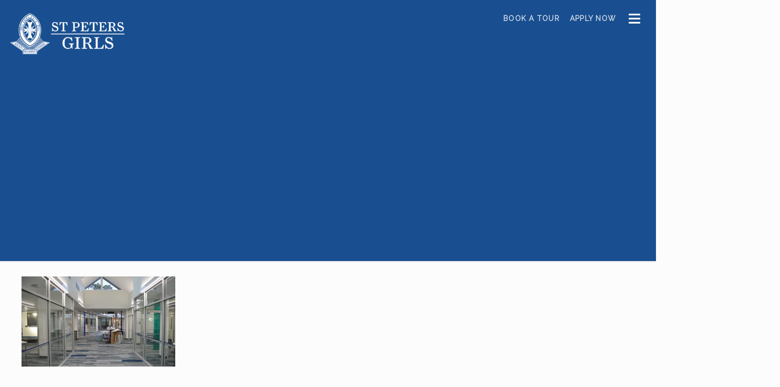

--- FILE ---
content_type: text/css
request_url: https://www.stpetersgirls.sa.edu.au/wp-content/themes/Betheme%20Child%20Theme/style.css?ver=1.5
body_size: 2977
content:
/*
Theme Name:   Betheme Child
Author:       Hand to Sky
Template: 	  betheme
Version:      1.0.0111
*/

/*
---------------------------
	CSS DIRECTORY
---------------------------
	=Font Setup
	=Global
	=Header
	=Footer
	=Media Queries
*/

/* ====Font Setup /////////////////////////////////////////////////*/

:root {
  --vers-primary: #1a5091;
  --vers-secondary: #fff;
  --trans: 0.3s all cubic-bezier(0.48, 0.4, 0.64, 0.84);
}

/* ====Global /////////////////////////////////////////////////*/

/* white space fix on most pages - SP Dec 2022 */

.section_wrapper {
	display: block;
}

@media (max-width: 799px) {
	.section_wrapper {
		display: flex;
		flex-flow: column;
	}

	.section_wrapper .mcb-wrap:first-child {
		order: 2;
	}

	.section_wrapper .mcb-wrap:nth-child(3) {
		order: 3;
	}

	.home .section_wrapper .mcb-wrap:first-child {
		order: 0;
	}
}

.flipbox-grid {
  display: grid;
  grid-template-columns: repeat(4, 1fr);
  grid-gap: 20px;
}

.flipbox-grid-page {
  display: grid;
  grid-template-columns: repeat(3, 1fr);
  grid-gap: 20px;
}

@media (max-width: 1200px) {
  .flipbox-grid {
    grid-template-columns: repeat(2, 1fr);
  }

  .flipbox-grid-page {
    grid-template-columns: repeat(2, 1fr);
  }
}

@media (min-width: 768px) {
  .flipbox-grid {
    padding-inline: 3rem;
  }

  .flipbox-grid-page {
    padding-inline: 3rem;
  }
}

.flipbox {
  position: relative;
  background-size: cover;
  transition: var(--trans);
}

.flipbox::before {
  display: block;
  content: "";
  width: 100%;
  padding-top: calc(157 / 97 * 100%);
  background-color: rgba(26, 80, 145, 0.5);
  mix-blend-mode: multiply;
  transition: var(--trans);
}

.flipbox:hover::before {
  background-color: rgba(26, 80, 145, 0.8);
}

.flipbox .flipper {
  position: absolute;
  right: 0;
  bottom: 0;
  left: 0;
  padding: 1rem;
  color: var(--vers-secondary);
  transition: var(--trans);
}

.flipbox .flipper h4,
.flipbox .flipper h2,
.flipbox .flipper p,
.flipbox .flipper a {
  color: var(--vers-secondary);
}

.flipbox h4 {
  font-family: "Raleway", -apple-system, BlinkMacSystemFont, "Segoe UI", Roboto, Oxygen-Sans, Ubuntu,
    Cantarell, "Helvetica Neue", sans-serif;
  text-transform: uppercase;
  font-size: 1rem;
  margin-bottom: 0.5rem;
  font-weight: 600;
}

.flipbox h2 {
  font-size: 2.5rem;
}

.flipbox .flipper p {
  font-weight: 500;
  font-size: 1.125rem;
  line-height: 1.4em;
}

.flipbox .flip-link {
  text-transform: uppercase;
  text-decoration: underline;
  font-size: 1.125rem;
  font-weight: bold;
  transition: 0.3s all ease;
}

.flipbox .flip-link:hover {
	color: #5e84b2;
  /* color: #0095eb; */
}

.flipbox .front,
.flipbox:hover .back {
  opacity: 1;
  visibility: visible;
  pointer-events: initial;
}

.flipbox .back,
.flipbox:hover .front {
  opacity: 0;
  visibility: hidden;
  pointer-events: none;
}

.hts-socials {
  list-style-type: none;
  padding: 0;
  margin: 0;
  display: flex;
  justify-content: center;
  align-items: center;
  grid-gap: 1.5rem;
  top: -1rem;
  position: relative;
}

.hts-socials li::marker {
  display: none;
  content: none;
}

.hts-socials li {
  margin: 0 !important;
}

.hts-socials a {
  padding: 5px;
  background: var(--vers-primary);
  border-radius: 100%;
  display: flex;
  justify-content: center;
  align-items: center;
  width: 42px;
  height: 42px;
}

.hts-socials img {
  max-width: 24px;
  filter: invert(100%) sepia(100%) saturate(0%) hue-rotate(265deg) brightness(108%) contrast(102%);
  width: 100%;
  height: auto;
}

.hts-socials img.fb {
  max-width: 16px;
}

.hts-socials img.yt {
  max-width: 26px;
}

/* ====Carousel /////////////////////////////////////////////////*/
.carousel .slick-list {
  padding: 0 5rem 0 0rem !important;
  overflow: visible;
}

.carousel-post {
  margin-inline: 10px;
  transition: 0.3s all cubic-bezier(0.17, 0.67, 0.83, 0.67);
}

.carousel-post:hover {
  transform: scale(1.015);
}

.carousel-post a {
  text-decoration: none;
}

.carousel-post .image {
  position: relative;
  background-size: cover;
}

.carousel-post .image:before {
  display: block;
  content: "";
  width: 100%;
  padding-top: calc(1 / 1 * 100%);
  background-size: cover;
}

.carousel-post h2 {
  margin-top: 1.5rem;
  font-family: "Raleway";
  font-weight: 500;
  font-size: 1.5rem;
  line-height: 1.2em;
  color: #000;
  text-align: center;
}

body .slick-dots {
  padding: 0;
  margin: 0;
  margin-top: 2rem;
  position: relative;
  display: flex;
  align-items: center;
  justify-content: center;
  list-style-type: none;
}

body .flipbox-grid .slick-dots {
  margin-top: 0px;
}

body .slick-dots li::marker {
  display: none;
  content: none;
}

body .slick-dots li button {
  width: 14px;
  height: 14px;
  border-radius: 50px;
  padding: 0;
  margin: 0;
  margin-inline: 0.4rem;
  background-color: #000;
  border: 0px;
  color: #000;
  opacity: 0.5;
  transition: var(--trans);
  font-size: 0;
}

body .slick-dots li button:hover,
body .slick-dots li button:focus-within {
  opacity: 0.8;
}

button.slick-arrow {
  font-size: 0;
  line-height: 0;
  position: absolute;
  top: 33%;
  display: block;
  width: 36px;
  height: 36px;
  padding: 0;
  -webkit-transform: translate(0, -33%);
  -ms-transform: translate(0, -33%);
  transform: translate(0, -33%);
  cursor: pointer;
  color: transparent;
  border: 0px;
  outline: none;
  background: transparent;
}

.slick-arrow.slick-prev {
  left: 3rem;
  transform: rotate(180deg);
  top: 30%;
}

.slick-arrow.slick-next {
  right: 3rem;
}

.slick-arrow.slick-next,
.slick-arrow.slick-prev {
  opacity: 0.75;
  z-index: 10;
  transition: var(--trans);
}

.slick-arrow.slick-next:hover,
.slick-arrow.slick-prev:hover {
  background: transparent;
  opacity: 1;
}

.slick-arrow.slick-next:before,
.slick-arrow.slick-prev:before {
  font-family: dashicons;
  content: "\f345";
  font-size: 36px;
  line-height: 36px;
  color: #1a5091;
  background: #fff;
  border-radius: 50%;
}

/* ====Header /////////////////////////////////////////////////*/
#Top_bar {
  top: 0;
  border-bottom: 0px;
}

/* ====Footer /////////////////////////////////////////////////*/

/* ====Mega Menu /////////////////////////////////////////////////*/
#mega-menu-wrap-main-menu
  #mega-menu-main-menu
  li#mega-menu-item-8206
  .mega-search.mega-search-open
  input[type="text"]::placeholder {
  color: #666;
}

li.mega-menu-item.small-link {
	letter-spacing: 1.25px;
}

@media screen and (min-width: 768px) {
  #mega-menu-wrap-main-menu {
    position: absolute;
    top: 1rem;
    right: 1rem;
  }

  #mega-menu-wrap-main-menu #mega-menu-main-menu > li.mega-menu-tabbed > ul.mega-sub-menu {
    position: absolute !important;
    top: -1rem;
    width: 50vw !important;
    left: -27vw !important;
    height: 100vh;
  }

  #mega-menu-wrap-main-menu #mega-menu-main-menu > li.mega-menu-megamenu > ul.mega-sub-menu {
    background: rgb(26, 80, 145);
    background: -moz-linear-gradient(-90deg, rgba(26, 80, 145, 1) 50%, rgba(255, 255, 255, 1) 50%);
    background: -webkit-linear-gradient(
      -90deg,
      rgba(26, 80, 145, 1) 50%,
      rgba(255, 255, 255, 1) 50%
    );
    background: linear-gradient(
      -90deg,
      rgba(26, 80, 145, 1) 50%,
      rgba(255, 255, 255, 1) 50%
    ) !important;
    filter: progid:DXImageTransform.Microsoft.gradient(startColorstr="#1a5091",endColorstr="#ffffff",GradientType=1);
  }

  #mega-menu-wrap-main-menu
    #mega-menu-main-menu
    > li.mega-menu-item.mega-toggle-on
    > a.mega-menu-link {
    z-index: 9999;
  }

  .mega-toggle-on .dashicons-menu-alt:before {
    content: "\f335";
  }

  #mega-menu-wrap-main-menu
    #mega-menu-main-menu
    > li.mega-menu-tabbed
    > ul.mega-sub-menu
    > li.mega-menu-item.mega-menu-item-has-children
    > a.mega-menu-link
    > span.mega-indicator:after {
    content: "\f345";
  }

  #mega-menu-wrap-main-menu #mega-menu-main-menu > li.mega-menu-tabbed > ul.mega-sub-menu,
  #mega-menu-wrap-main-menu
    #mega-menu-main-menu
    > li.mega-menu-tabbed
    > ul.mega-sub-menu
    > li.mega-menu-item
    > ul.mega-sub-menu {
    padding-top: 8rem;
  }

  #mega-menu-wrap-main-menu
    #mega-menu-main-menu
    > li.mega-menu-tabbed
    > ul.mega-sub-menu
    > li.mega-menu-item
    > ul.mega-sub-menu {
    width: 50% !important;
    float: right;
    left: 50% !important;
    border-left: 0px !important;
    border: 0px !important;
  }

  #mega-menu-wrap-main-menu
    #mega-menu-main-menu
    > li.mega-menu-tabbed
    > ul.mega-sub-menu
    > li.mega-menu-item
    > a.mega-menu-link {
    width: 50%;
    padding: 0px 5rem;
    font-family: "Farnhamdisplayregular", -apple-system, BlinkMacSystemFont, "Segoe UI", Roboto,
      Oxygen-Sans, Ubuntu, Cantarell, "Helvetica Neue", sans-serif;
    color: var(--vers-primary);
    text-transform: none;
    font-size: 1.5rem;
    margin-bottom: 0.5rem;
    transition: 0.3s all ease;
  }

  #mega-menu-wrap-main-menu
    #mega-menu-main-menu
    > li.mega-menu-tabbed
    > ul.mega-sub-menu
    > li.mega-menu-item.search-box {
    position: absolute;
    top: 3rem;
    left: 5rem;
  }

  #mega-menu-wrap-main-menu
    #mega-menu-main-menu
    > li.mega-menu-tabbed
    > ul.mega-sub-menu
    > li.mega-menu-item.mega-toggle-on
    > a.mega-menu-link,
  #mega-menu-wrap-main-menu
    #mega-menu-main-menu
    > li.mega-menu-tabbed
    > ul.mega-sub-menu
    > li.mega-menu-item
    > a.mega-menu-link:hover,
  #mega-menu-wrap-main-menu
    #mega-menu-main-menu
    > li.mega-menu-tabbed
    > ul.mega-sub-menu
    > li.mega-menu-item
    > a.mega-menu-link:focus {
    color: var(--vers-primary);
    opacity: 0.7;
    text-decoration: underline;
  }

  /* Third Level Menu Items */
  #mega-menu-wrap-main-menu
    #mega-menu-main-menu
    > li.mega-menu-tabbed
    > ul.mega-sub-menu
    > li.mega-menu-item
    > ul.mega-sub-menu {
    background-color: var(--vers-primary);
  }

  #mega-menu-wrap-main-menu
    #mega-menu-main-menu
    > li.mega-menu-tabbed
    > ul.mega-sub-menu
    > li.mega-menu-item
    > ul.mega-sub-menu
    > li.mega-menu-item {
    padding: 0;
    padding-bottom: 7px;
  }

  #mega-menu-wrap-main-menu
    #mega-menu-main-menu
    > li.mega-menu-tabbed
    > ul.mega-sub-menu
    > li.mega-menu-item
    > ul.mega-sub-menu
    > li.mega-menu-item
    > a.mega-menu-link {
    color: #fff;
    font-weight: 600;
    padding: 0px 3rem;
  }

  #mega-menu-wrap-main-menu
    #mega-menu-main-menu
    > li.mega-menu-tabbed
    > ul.mega-sub-menu
    > li.mega-menu-item
    > ul.mega-sub-menu
    > li.mega-menu-item
    > a.mega-menu-link:hover,
  #mega-menu-wrap-main-menu
    #mega-menu-main-menu
    > li.mega-menu-tabbed
    > ul.mega-sub-menu
    > li.mega-menu-item
    > ul.mega-sub-menu
    > li.mega-menu-item
    > a.mega-menu-link:focus {
    color: #fff;
    text-decoration: underline;
    font-weight: 600;
  }

  #mega-menu-wrap-main-menu
    #mega-menu-main-menu
    > li.mega-menu-tabbed
    > ul.mega-sub-menu
    > li.mega-menu-item.divider-top.small-link
    a {
    margin-top: 2.5rem;
  }

  #mega-menu-wrap-main-menu
    #mega-menu-main-menu
    > li.mega-menu-tabbed
    > ul.mega-sub-menu
    > li.mega-menu-item.divider-top.small-link
    a:before {
    content: "";
    height: 1px;
    background-color: var(--vers-primary);
    width: 70%;
    display: block;
    margin-bottom: 2.5rem;
  }

  #mega-menu-wrap-main-menu
    #mega-menu-main-menu
    > li.mega-menu-tabbed
    > ul.mega-sub-menu
    > li.mega-menu-item.small-link
    a {
    font-size: 1rem;
    font-family: "Raleway", -apple-system, BlinkMacSystemFont, "Segoe UI", Roboto, Oxygen-Sans,
      Ubuntu, Cantarell, "Helvetica Neue", sans-serif;
    font-weight: 600;
  }

  #mega-menu-wrap-main-menu #mega-menu-main-menu > li.mega-menu-item.menu-btn a.mega-menu-link {
    color: #fff;
    opacity: 0.8;
    text-transform: uppercase;
    font-weight: 600;
    transition: var(--trans);
    border-radius: 5px;
    letter-spacing: 1.25px;
  }

  #mega-menu-wrap-main-menu
    #mega-menu-main-menu
    > li.mega-menu-item.menu-btn:hover
    a.mega-menu-link {
    color: var(--vers-primary);
    opacity: 1;
    background: #f9f9f9;
    text-transform: uppercase;
  }
}

@media only screen and (min-width: 768px) and (max-width: 1239px) {
  #Top_bar a.responsive-menu-toggle {
    display: none;
  }

  #Top_bar #menu {
    display: block;
    height: auto;
    width: unset;
    bottom: auto;
    top: 0;
    right: 0;
    position: absolute;
    position: static;
    margin: 0;
  }

  #Top_bar #menu ul > li > ul {
    position: absolute !important;
    /* left: 50% !important; */
    top: 0;
    padding: 0;
    margin-left: 0 !important;
    /* width: 50% !important; */
  }

  #mega-menu-wrap-main-menu #mega-menu-main-menu > li.mega-menu-item > a.mega-menu-link {
    text-align: right;
  }

  #mega-menu-wrap-main-menu #mega-menu-main-menu > li.mega-menu-tabbed > ul.mega-sub-menu {
    position: absolute !important;
    top: -1rem;
    width: 75vw !important;
    left: -40vw !important;
    height: 100vh;
  }
}

@media only screen and (min-width: 1240px) {
  #mega-menu-wrap-main-menu #mega-menu-main-menu > li.mega-menu-tabbed > ul.mega-sub-menu {
    left: -32vw !important;
  }

  #mega-menu-wrap-main-menu
    #mega-menu-main-menu
    > li.mega-menu-tabbed
    > ul.mega-sub-menu
    > li.mega-menu-item
    > ul.mega-sub-menu {
    width: 100% !important;
  }
}

/* ====Media Queries /////////////////////////////////////////////////*/
@media (max-width: 767px) {
  body .mega-menu,
  .hide-mobile,
  #Top_bar a.responsive-menu-toggle {
    display: none !important;
  }

  .mobile-sticky #Top_bar #menu {
    display: block !important;
  }

  #mega-menu-wrap-main-menu
    #mega-menu-main-menu
    > li.mega-menu-tabbed
    > ul.mega-sub-menu
    > li.mega-menu-item
    > a.mega-menu-link,
  #mega-menu-wrap-main-menu
    #mega-menu-main-menu
    > li.mega-menu-tabbed
    > ul.mega-sub-menu
    > li.mega-menu-item
    > ul.mega-sub-menu {
    width: 100%;
  }

  #mega-menu-wrap-main-menu
    #mega-menu-main-menu
    > li.mega-menu-tabbed
    > ul.mega-sub-menu
    > li.mega-menu-item
    > ul.mega-sub-menu
    > li.mega-menu-item
    > a.mega-menu-link {
    font-weight: normal;
    font-size: 14px;
  }

  #mega-menu-wrap-main-menu
    #mega-menu-main-menu
    > li.mega-menu-tabbed
    > ul.mega-sub-menu
    > li.mega-menu-item
    > ul.mega-sub-menu
    > li.mega-menu-item {
    padding: 4px 15px;
  }

  #Top_bar #menu ul li.submenu .menu-toggle {
    color: var(--vers-primary);
  }

  #Top_bar #menu > ul > li.submenu > .menu-toggle {
    color: #fff;
  }

  #Top_bar #menu ul li ul li a {
    padding: 0 1.5rem;
  }

  #Header #menu > ul > li.current-menu-parent > a {
    color: #fff;
  }

  .flipbox-grid {
    grid-template-columns: repeat(1, 1fr);
  }

  .carousel-post h2 {
    font-size: 1.125rem;
  }

  .carousel .slick-list {
    padding: 0 33px 0 15px !important;
  }

  .mob-br br {
    display: none;
  }

  .menu.menu-mobile > li.submenu > a {
    text-align: right;
    position: relative;
    right: 15px;
  }

  .home-video video {
    height: 200px;
  }

  .mob-text-center,
  .mob-text-center .fancy_heading {
    text-align: center !important;
  }

  .mob-bold-space strong {
    display: block;
    padding-top: 1em;
  }
}
@media (min-width: 768px) {
	body:not(.home)	#Top_bar {
		    background-color: #194f90;
	}
}
@media (min-width: 992px) {
}
@media (min-width: 1200px) {
}


--- FILE ---
content_type: application/javascript
request_url: https://www.stpetersgirls.sa.edu.au/wp-content/themes/Betheme%20Child%20Theme/js/hts.js?ver=1.5
body_size: -133
content:
jQuery(function ($) {
  $(".carousel").slick({
    dots: true,
    arrows: true,
    infinite: true,
    speed: 600,
    autoplay: true,
    autoplaySpeed: 5000,
    slidesToShow: 4,
    slidesToScroll: 1,
    responsive: [
      {
        breakpoint: 1024,
        settings: {
          slidesToShow: 3,
          slidesToScroll: 3,
          infinite: true,
          dots: true,
        },
      },
      {
        breakpoint: 768,
        settings: {
          slidesToShow: 2,
          slidesToScroll: 2,
        },
      },
    ],
  });

  $(".flipbox-grid").slick({
    mobileFirst: true,
    dots: true,
    arrows: false,
    infinite: true,
    speed: 600,
    autoplay: true,
    autoplaySpeed: 5000,
    slidesToShow: 1,
    slidesToScroll: 1,
    responsive: [
      {
        breakpoint: 1024,
        settings: "unslick",
      },
    ],
  });

});
